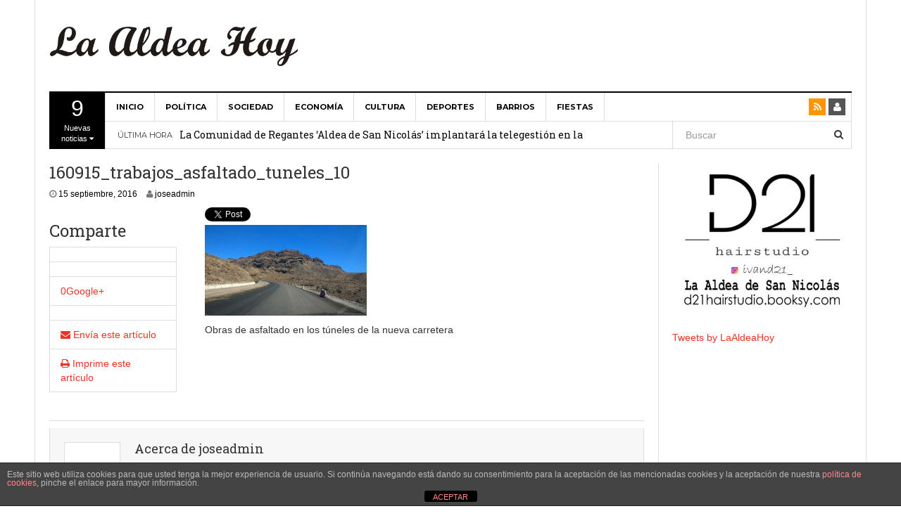

--- FILE ---
content_type: text/html; charset=UTF-8
request_url: http://laaldeahoy.com/2016/09/15/galeria-asfaltado-en-tuneles-nueva-carretera/160915_trabajos_asfaltado_tuneles_10/
body_size: 46202
content:
<!DOCTYPE html>
<html lang="es">
<head>
<meta charset="UTF-8">
<meta name="viewport" content="width=device-width, initial-scale=1">
<link rel="profile" href="http://gmpg.org/xfn/11">
<link rel="pingback" href="http://laaldeahoy.com/xmlrpc.php">

<meta name='robots' content='index, follow, max-image-preview:large, max-snippet:-1, max-video-preview:-1' />
	<style>img:is([sizes="auto" i], [sizes^="auto," i]) { contain-intrinsic-size: 3000px 1500px }</style>
	
	<!-- This site is optimized with the Yoast SEO plugin v24.9 - https://yoast.com/wordpress/plugins/seo/ -->
	<title>160915_trabajos_asfaltado_tuneles_10</title>
	<link rel="canonical" href="http://laaldeahoy.com/2016/09/15/galeria-asfaltado-en-tuneles-nueva-carretera/160915_trabajos_asfaltado_tuneles_10/" />
	<meta property="og:locale" content="es_ES" />
	<meta property="og:type" content="article" />
	<meta property="og:title" content="160915_trabajos_asfaltado_tuneles_10" />
	<meta property="og:description" content="Obras de asfaltado en los túneles de la nueva carretera" />
	<meta property="og:url" content="http://laaldeahoy.com/2016/09/15/galeria-asfaltado-en-tuneles-nueva-carretera/160915_trabajos_asfaltado_tuneles_10/" />
	<meta property="og:site_name" content="La Aldea Hoy - Noticias de La Aldea" />
	<meta property="article:publisher" content="http://www.facebook.com/laaldeahoy/" />
	<meta property="article:modified_time" content="2016-09-15T17:40:51+00:00" />
	<meta property="og:image" content="http://laaldeahoy.com/2016/09/15/galeria-asfaltado-en-tuneles-nueva-carretera/160915_trabajos_asfaltado_tuneles_10" />
	<meta property="og:image:width" content="640" />
	<meta property="og:image:height" content="360" />
	<meta property="og:image:type" content="image/jpeg" />
	<meta name="twitter:card" content="summary_large_image" />
	<meta name="twitter:site" content="@LaAldeaHoy" />
	<script type="application/ld+json" class="yoast-schema-graph">{"@context":"https://schema.org","@graph":[{"@type":"WebPage","@id":"http://laaldeahoy.com/2016/09/15/galeria-asfaltado-en-tuneles-nueva-carretera/160915_trabajos_asfaltado_tuneles_10/","url":"http://laaldeahoy.com/2016/09/15/galeria-asfaltado-en-tuneles-nueva-carretera/160915_trabajos_asfaltado_tuneles_10/","name":"160915_trabajos_asfaltado_tuneles_10","isPartOf":{"@id":"https://laaldeahoy.com/#website"},"primaryImageOfPage":{"@id":"http://laaldeahoy.com/2016/09/15/galeria-asfaltado-en-tuneles-nueva-carretera/160915_trabajos_asfaltado_tuneles_10/#primaryimage"},"image":{"@id":"http://laaldeahoy.com/2016/09/15/galeria-asfaltado-en-tuneles-nueva-carretera/160915_trabajos_asfaltado_tuneles_10/#primaryimage"},"thumbnailUrl":"http://laaldeahoy.com/wp-content/uploads/2016/09/160915_trabajos_asfaltado_tuneles_10.jpg","datePublished":"2016-09-15T17:39:19+00:00","dateModified":"2016-09-15T17:40:51+00:00","breadcrumb":{"@id":"http://laaldeahoy.com/2016/09/15/galeria-asfaltado-en-tuneles-nueva-carretera/160915_trabajos_asfaltado_tuneles_10/#breadcrumb"},"inLanguage":"es","potentialAction":[{"@type":"ReadAction","target":["http://laaldeahoy.com/2016/09/15/galeria-asfaltado-en-tuneles-nueva-carretera/160915_trabajos_asfaltado_tuneles_10/"]}]},{"@type":"ImageObject","inLanguage":"es","@id":"http://laaldeahoy.com/2016/09/15/galeria-asfaltado-en-tuneles-nueva-carretera/160915_trabajos_asfaltado_tuneles_10/#primaryimage","url":"http://laaldeahoy.com/wp-content/uploads/2016/09/160915_trabajos_asfaltado_tuneles_10.jpg","contentUrl":"http://laaldeahoy.com/wp-content/uploads/2016/09/160915_trabajos_asfaltado_tuneles_10.jpg","width":640,"height":360,"caption":"Obras de asfaltado en los túneles de la nueva carretera"},{"@type":"BreadcrumbList","@id":"http://laaldeahoy.com/2016/09/15/galeria-asfaltado-en-tuneles-nueva-carretera/160915_trabajos_asfaltado_tuneles_10/#breadcrumb","itemListElement":[{"@type":"ListItem","position":1,"name":"Portada","item":"https://laaldeahoy.com/"},{"@type":"ListItem","position":2,"name":"Galería: asfaltado en túneles nueva carretera","item":"http://laaldeahoy.com/2016/09/15/galeria-asfaltado-en-tuneles-nueva-carretera/"},{"@type":"ListItem","position":3,"name":"160915_trabajos_asfaltado_tuneles_10"}]},{"@type":"WebSite","@id":"https://laaldeahoy.com/#website","url":"https://laaldeahoy.com/","name":"La Aldea Hoy - Noticias de La Aldea","description":"Todas las noticias de La Aldea de San Nicolás","publisher":{"@id":"https://laaldeahoy.com/#organization"},"potentialAction":[{"@type":"SearchAction","target":{"@type":"EntryPoint","urlTemplate":"https://laaldeahoy.com/?s={search_term_string}"},"query-input":{"@type":"PropertyValueSpecification","valueRequired":true,"valueName":"search_term_string"}}],"inLanguage":"es"},{"@type":"Organization","@id":"https://laaldeahoy.com/#organization","name":"La Aldea Hoy","url":"https://laaldeahoy.com/","logo":{"@type":"ImageObject","inLanguage":"es","@id":"https://laaldeahoy.com/#/schema/logo/image/","url":"http://laaldeahoy.com/wp-content/uploads/2020/04/logo_laaldeahoy_1.png","contentUrl":"http://laaldeahoy.com/wp-content/uploads/2020/04/logo_laaldeahoy_1.png","width":522,"height":526,"caption":"La Aldea Hoy"},"image":{"@id":"https://laaldeahoy.com/#/schema/logo/image/"},"sameAs":["http://www.facebook.com/laaldeahoy/","https://x.com/LaAldeaHoy","https://www.youtube.com/channel/UCY8UIb4MebPsKj2Sf3XP9Qg?view_as=subscriber"]}]}</script>
	<!-- / Yoast SEO plugin. -->


<link rel='dns-prefetch' href='//platform.twitter.com' />
<link rel="alternate" type="application/rss+xml" title="La Aldea Hoy - Noticias de La Aldea &raquo; Feed" href="http://laaldeahoy.com/feed/" />
<link rel="alternate" type="application/rss+xml" title="La Aldea Hoy - Noticias de La Aldea &raquo; Feed de los comentarios" href="http://laaldeahoy.com/comments/feed/" />
<link rel="alternate" type="application/rss+xml" title="La Aldea Hoy - Noticias de La Aldea &raquo; Comentario 160915_trabajos_asfaltado_tuneles_10 del feed" href="http://laaldeahoy.com/2016/09/15/galeria-asfaltado-en-tuneles-nueva-carretera/160915_trabajos_asfaltado_tuneles_10/feed/" />
<script type="text/javascript">
/* <![CDATA[ */
window._wpemojiSettings = {"baseUrl":"https:\/\/s.w.org\/images\/core\/emoji\/15.0.3\/72x72\/","ext":".png","svgUrl":"https:\/\/s.w.org\/images\/core\/emoji\/15.0.3\/svg\/","svgExt":".svg","source":{"concatemoji":"http:\/\/laaldeahoy.com\/wp-includes\/js\/wp-emoji-release.min.js?ver=6.7.4"}};
/*! This file is auto-generated */
!function(i,n){var o,s,e;function c(e){try{var t={supportTests:e,timestamp:(new Date).valueOf()};sessionStorage.setItem(o,JSON.stringify(t))}catch(e){}}function p(e,t,n){e.clearRect(0,0,e.canvas.width,e.canvas.height),e.fillText(t,0,0);var t=new Uint32Array(e.getImageData(0,0,e.canvas.width,e.canvas.height).data),r=(e.clearRect(0,0,e.canvas.width,e.canvas.height),e.fillText(n,0,0),new Uint32Array(e.getImageData(0,0,e.canvas.width,e.canvas.height).data));return t.every(function(e,t){return e===r[t]})}function u(e,t,n){switch(t){case"flag":return n(e,"\ud83c\udff3\ufe0f\u200d\u26a7\ufe0f","\ud83c\udff3\ufe0f\u200b\u26a7\ufe0f")?!1:!n(e,"\ud83c\uddfa\ud83c\uddf3","\ud83c\uddfa\u200b\ud83c\uddf3")&&!n(e,"\ud83c\udff4\udb40\udc67\udb40\udc62\udb40\udc65\udb40\udc6e\udb40\udc67\udb40\udc7f","\ud83c\udff4\u200b\udb40\udc67\u200b\udb40\udc62\u200b\udb40\udc65\u200b\udb40\udc6e\u200b\udb40\udc67\u200b\udb40\udc7f");case"emoji":return!n(e,"\ud83d\udc26\u200d\u2b1b","\ud83d\udc26\u200b\u2b1b")}return!1}function f(e,t,n){var r="undefined"!=typeof WorkerGlobalScope&&self instanceof WorkerGlobalScope?new OffscreenCanvas(300,150):i.createElement("canvas"),a=r.getContext("2d",{willReadFrequently:!0}),o=(a.textBaseline="top",a.font="600 32px Arial",{});return e.forEach(function(e){o[e]=t(a,e,n)}),o}function t(e){var t=i.createElement("script");t.src=e,t.defer=!0,i.head.appendChild(t)}"undefined"!=typeof Promise&&(o="wpEmojiSettingsSupports",s=["flag","emoji"],n.supports={everything:!0,everythingExceptFlag:!0},e=new Promise(function(e){i.addEventListener("DOMContentLoaded",e,{once:!0})}),new Promise(function(t){var n=function(){try{var e=JSON.parse(sessionStorage.getItem(o));if("object"==typeof e&&"number"==typeof e.timestamp&&(new Date).valueOf()<e.timestamp+604800&&"object"==typeof e.supportTests)return e.supportTests}catch(e){}return null}();if(!n){if("undefined"!=typeof Worker&&"undefined"!=typeof OffscreenCanvas&&"undefined"!=typeof URL&&URL.createObjectURL&&"undefined"!=typeof Blob)try{var e="postMessage("+f.toString()+"("+[JSON.stringify(s),u.toString(),p.toString()].join(",")+"));",r=new Blob([e],{type:"text/javascript"}),a=new Worker(URL.createObjectURL(r),{name:"wpTestEmojiSupports"});return void(a.onmessage=function(e){c(n=e.data),a.terminate(),t(n)})}catch(e){}c(n=f(s,u,p))}t(n)}).then(function(e){for(var t in e)n.supports[t]=e[t],n.supports.everything=n.supports.everything&&n.supports[t],"flag"!==t&&(n.supports.everythingExceptFlag=n.supports.everythingExceptFlag&&n.supports[t]);n.supports.everythingExceptFlag=n.supports.everythingExceptFlag&&!n.supports.flag,n.DOMReady=!1,n.readyCallback=function(){n.DOMReady=!0}}).then(function(){return e}).then(function(){var e;n.supports.everything||(n.readyCallback(),(e=n.source||{}).concatemoji?t(e.concatemoji):e.wpemoji&&e.twemoji&&(t(e.twemoji),t(e.wpemoji)))}))}((window,document),window._wpemojiSettings);
/* ]]> */
</script>
<style id='wp-emoji-styles-inline-css' type='text/css'>

	img.wp-smiley, img.emoji {
		display: inline !important;
		border: none !important;
		box-shadow: none !important;
		height: 1em !important;
		width: 1em !important;
		margin: 0 0.07em !important;
		vertical-align: -0.1em !important;
		background: none !important;
		padding: 0 !important;
	}
</style>
<link rel='stylesheet' id='wp-block-library-css' href='http://laaldeahoy.com/wp-includes/css/dist/block-library/style.min.css?ver=6.7.4' type='text/css' media='all' />
<style id='pdfemb-pdf-embedder-viewer-style-inline-css' type='text/css'>
.wp-block-pdfemb-pdf-embedder-viewer{max-width:none}

</style>
<style id='classic-theme-styles-inline-css' type='text/css'>
/*! This file is auto-generated */
.wp-block-button__link{color:#fff;background-color:#32373c;border-radius:9999px;box-shadow:none;text-decoration:none;padding:calc(.667em + 2px) calc(1.333em + 2px);font-size:1.125em}.wp-block-file__button{background:#32373c;color:#fff;text-decoration:none}
</style>
<style id='global-styles-inline-css' type='text/css'>
:root{--wp--preset--aspect-ratio--square: 1;--wp--preset--aspect-ratio--4-3: 4/3;--wp--preset--aspect-ratio--3-4: 3/4;--wp--preset--aspect-ratio--3-2: 3/2;--wp--preset--aspect-ratio--2-3: 2/3;--wp--preset--aspect-ratio--16-9: 16/9;--wp--preset--aspect-ratio--9-16: 9/16;--wp--preset--color--black: #000000;--wp--preset--color--cyan-bluish-gray: #abb8c3;--wp--preset--color--white: #ffffff;--wp--preset--color--pale-pink: #f78da7;--wp--preset--color--vivid-red: #cf2e2e;--wp--preset--color--luminous-vivid-orange: #ff6900;--wp--preset--color--luminous-vivid-amber: #fcb900;--wp--preset--color--light-green-cyan: #7bdcb5;--wp--preset--color--vivid-green-cyan: #00d084;--wp--preset--color--pale-cyan-blue: #8ed1fc;--wp--preset--color--vivid-cyan-blue: #0693e3;--wp--preset--color--vivid-purple: #9b51e0;--wp--preset--gradient--vivid-cyan-blue-to-vivid-purple: linear-gradient(135deg,rgba(6,147,227,1) 0%,rgb(155,81,224) 100%);--wp--preset--gradient--light-green-cyan-to-vivid-green-cyan: linear-gradient(135deg,rgb(122,220,180) 0%,rgb(0,208,130) 100%);--wp--preset--gradient--luminous-vivid-amber-to-luminous-vivid-orange: linear-gradient(135deg,rgba(252,185,0,1) 0%,rgba(255,105,0,1) 100%);--wp--preset--gradient--luminous-vivid-orange-to-vivid-red: linear-gradient(135deg,rgba(255,105,0,1) 0%,rgb(207,46,46) 100%);--wp--preset--gradient--very-light-gray-to-cyan-bluish-gray: linear-gradient(135deg,rgb(238,238,238) 0%,rgb(169,184,195) 100%);--wp--preset--gradient--cool-to-warm-spectrum: linear-gradient(135deg,rgb(74,234,220) 0%,rgb(151,120,209) 20%,rgb(207,42,186) 40%,rgb(238,44,130) 60%,rgb(251,105,98) 80%,rgb(254,248,76) 100%);--wp--preset--gradient--blush-light-purple: linear-gradient(135deg,rgb(255,206,236) 0%,rgb(152,150,240) 100%);--wp--preset--gradient--blush-bordeaux: linear-gradient(135deg,rgb(254,205,165) 0%,rgb(254,45,45) 50%,rgb(107,0,62) 100%);--wp--preset--gradient--luminous-dusk: linear-gradient(135deg,rgb(255,203,112) 0%,rgb(199,81,192) 50%,rgb(65,88,208) 100%);--wp--preset--gradient--pale-ocean: linear-gradient(135deg,rgb(255,245,203) 0%,rgb(182,227,212) 50%,rgb(51,167,181) 100%);--wp--preset--gradient--electric-grass: linear-gradient(135deg,rgb(202,248,128) 0%,rgb(113,206,126) 100%);--wp--preset--gradient--midnight: linear-gradient(135deg,rgb(2,3,129) 0%,rgb(40,116,252) 100%);--wp--preset--font-size--small: 13px;--wp--preset--font-size--medium: 20px;--wp--preset--font-size--large: 36px;--wp--preset--font-size--x-large: 42px;--wp--preset--spacing--20: 0.44rem;--wp--preset--spacing--30: 0.67rem;--wp--preset--spacing--40: 1rem;--wp--preset--spacing--50: 1.5rem;--wp--preset--spacing--60: 2.25rem;--wp--preset--spacing--70: 3.38rem;--wp--preset--spacing--80: 5.06rem;--wp--preset--shadow--natural: 6px 6px 9px rgba(0, 0, 0, 0.2);--wp--preset--shadow--deep: 12px 12px 50px rgba(0, 0, 0, 0.4);--wp--preset--shadow--sharp: 6px 6px 0px rgba(0, 0, 0, 0.2);--wp--preset--shadow--outlined: 6px 6px 0px -3px rgba(255, 255, 255, 1), 6px 6px rgba(0, 0, 0, 1);--wp--preset--shadow--crisp: 6px 6px 0px rgba(0, 0, 0, 1);}:where(.is-layout-flex){gap: 0.5em;}:where(.is-layout-grid){gap: 0.5em;}body .is-layout-flex{display: flex;}.is-layout-flex{flex-wrap: wrap;align-items: center;}.is-layout-flex > :is(*, div){margin: 0;}body .is-layout-grid{display: grid;}.is-layout-grid > :is(*, div){margin: 0;}:where(.wp-block-columns.is-layout-flex){gap: 2em;}:where(.wp-block-columns.is-layout-grid){gap: 2em;}:where(.wp-block-post-template.is-layout-flex){gap: 1.25em;}:where(.wp-block-post-template.is-layout-grid){gap: 1.25em;}.has-black-color{color: var(--wp--preset--color--black) !important;}.has-cyan-bluish-gray-color{color: var(--wp--preset--color--cyan-bluish-gray) !important;}.has-white-color{color: var(--wp--preset--color--white) !important;}.has-pale-pink-color{color: var(--wp--preset--color--pale-pink) !important;}.has-vivid-red-color{color: var(--wp--preset--color--vivid-red) !important;}.has-luminous-vivid-orange-color{color: var(--wp--preset--color--luminous-vivid-orange) !important;}.has-luminous-vivid-amber-color{color: var(--wp--preset--color--luminous-vivid-amber) !important;}.has-light-green-cyan-color{color: var(--wp--preset--color--light-green-cyan) !important;}.has-vivid-green-cyan-color{color: var(--wp--preset--color--vivid-green-cyan) !important;}.has-pale-cyan-blue-color{color: var(--wp--preset--color--pale-cyan-blue) !important;}.has-vivid-cyan-blue-color{color: var(--wp--preset--color--vivid-cyan-blue) !important;}.has-vivid-purple-color{color: var(--wp--preset--color--vivid-purple) !important;}.has-black-background-color{background-color: var(--wp--preset--color--black) !important;}.has-cyan-bluish-gray-background-color{background-color: var(--wp--preset--color--cyan-bluish-gray) !important;}.has-white-background-color{background-color: var(--wp--preset--color--white) !important;}.has-pale-pink-background-color{background-color: var(--wp--preset--color--pale-pink) !important;}.has-vivid-red-background-color{background-color: var(--wp--preset--color--vivid-red) !important;}.has-luminous-vivid-orange-background-color{background-color: var(--wp--preset--color--luminous-vivid-orange) !important;}.has-luminous-vivid-amber-background-color{background-color: var(--wp--preset--color--luminous-vivid-amber) !important;}.has-light-green-cyan-background-color{background-color: var(--wp--preset--color--light-green-cyan) !important;}.has-vivid-green-cyan-background-color{background-color: var(--wp--preset--color--vivid-green-cyan) !important;}.has-pale-cyan-blue-background-color{background-color: var(--wp--preset--color--pale-cyan-blue) !important;}.has-vivid-cyan-blue-background-color{background-color: var(--wp--preset--color--vivid-cyan-blue) !important;}.has-vivid-purple-background-color{background-color: var(--wp--preset--color--vivid-purple) !important;}.has-black-border-color{border-color: var(--wp--preset--color--black) !important;}.has-cyan-bluish-gray-border-color{border-color: var(--wp--preset--color--cyan-bluish-gray) !important;}.has-white-border-color{border-color: var(--wp--preset--color--white) !important;}.has-pale-pink-border-color{border-color: var(--wp--preset--color--pale-pink) !important;}.has-vivid-red-border-color{border-color: var(--wp--preset--color--vivid-red) !important;}.has-luminous-vivid-orange-border-color{border-color: var(--wp--preset--color--luminous-vivid-orange) !important;}.has-luminous-vivid-amber-border-color{border-color: var(--wp--preset--color--luminous-vivid-amber) !important;}.has-light-green-cyan-border-color{border-color: var(--wp--preset--color--light-green-cyan) !important;}.has-vivid-green-cyan-border-color{border-color: var(--wp--preset--color--vivid-green-cyan) !important;}.has-pale-cyan-blue-border-color{border-color: var(--wp--preset--color--pale-cyan-blue) !important;}.has-vivid-cyan-blue-border-color{border-color: var(--wp--preset--color--vivid-cyan-blue) !important;}.has-vivid-purple-border-color{border-color: var(--wp--preset--color--vivid-purple) !important;}.has-vivid-cyan-blue-to-vivid-purple-gradient-background{background: var(--wp--preset--gradient--vivid-cyan-blue-to-vivid-purple) !important;}.has-light-green-cyan-to-vivid-green-cyan-gradient-background{background: var(--wp--preset--gradient--light-green-cyan-to-vivid-green-cyan) !important;}.has-luminous-vivid-amber-to-luminous-vivid-orange-gradient-background{background: var(--wp--preset--gradient--luminous-vivid-amber-to-luminous-vivid-orange) !important;}.has-luminous-vivid-orange-to-vivid-red-gradient-background{background: var(--wp--preset--gradient--luminous-vivid-orange-to-vivid-red) !important;}.has-very-light-gray-to-cyan-bluish-gray-gradient-background{background: var(--wp--preset--gradient--very-light-gray-to-cyan-bluish-gray) !important;}.has-cool-to-warm-spectrum-gradient-background{background: var(--wp--preset--gradient--cool-to-warm-spectrum) !important;}.has-blush-light-purple-gradient-background{background: var(--wp--preset--gradient--blush-light-purple) !important;}.has-blush-bordeaux-gradient-background{background: var(--wp--preset--gradient--blush-bordeaux) !important;}.has-luminous-dusk-gradient-background{background: var(--wp--preset--gradient--luminous-dusk) !important;}.has-pale-ocean-gradient-background{background: var(--wp--preset--gradient--pale-ocean) !important;}.has-electric-grass-gradient-background{background: var(--wp--preset--gradient--electric-grass) !important;}.has-midnight-gradient-background{background: var(--wp--preset--gradient--midnight) !important;}.has-small-font-size{font-size: var(--wp--preset--font-size--small) !important;}.has-medium-font-size{font-size: var(--wp--preset--font-size--medium) !important;}.has-large-font-size{font-size: var(--wp--preset--font-size--large) !important;}.has-x-large-font-size{font-size: var(--wp--preset--font-size--x-large) !important;}
:where(.wp-block-post-template.is-layout-flex){gap: 1.25em;}:where(.wp-block-post-template.is-layout-grid){gap: 1.25em;}
:where(.wp-block-columns.is-layout-flex){gap: 2em;}:where(.wp-block-columns.is-layout-grid){gap: 2em;}
:root :where(.wp-block-pullquote){font-size: 1.5em;line-height: 1.6;}
</style>
<link rel='stylesheet' id='front-estilos-css' href='http://laaldeahoy.com/wp-content/plugins/asesor-cookies-para-la-ley-en-espana/html/front/estilos.css?ver=6.7.4' type='text/css' media='all' />
<link rel='stylesheet' id='ditty-news-ticker-font-css' href='http://laaldeahoy.com/wp-content/plugins/ditty-news-ticker/legacy/inc/static/libs/fontastic/styles.css?ver=3.1.54' type='text/css' media='all' />
<link rel='stylesheet' id='ditty-news-ticker-css' href='http://laaldeahoy.com/wp-content/plugins/ditty-news-ticker/legacy/inc/static/css/style.css?ver=3.1.54' type='text/css' media='all' />
<link rel='stylesheet' id='ditty-displays-css' href='http://laaldeahoy.com/wp-content/plugins/ditty-news-ticker/build/dittyDisplays.css?ver=3.1.54' type='text/css' media='all' />
<link rel='stylesheet' id='ditty-fontawesome-css' href='http://laaldeahoy.com/wp-content/plugins/ditty-news-ticker/includes/libs/fontawesome-6.4.0/css/all.css?ver=6.4.0' type='text/css' media='' />
<link rel='stylesheet' id='dw-megamenu-front-end-style-css' href='http://laaldeahoy.com/wp-content/plugins/dw-mega-menu/assets/css/dw-megamenu.css?ver=6.7.4' type='text/css' media='all' />
<link rel='stylesheet' id='dw-social-share-css' href='http://laaldeahoy.com/wp-content/plugins/dw-social-share/assets/css/style.css?ver=6.7.4' type='text/css' media='all' />
<link rel='stylesheet' id='dw-social-share-fa-css' href='http://laaldeahoy.com/wp-content/plugins/dw-social-share/assets/css/font-awesome.min.css?ver=6.7.4' type='text/css' media='all' />
<link rel='stylesheet' id='dw-focus-main-css' href='http://laaldeahoy.com/wp-content/themes/dw-focus-4/assets/css/dw-focus.min.css?ver=1.2.5' type='text/css' media='all' />
<link rel='stylesheet' id='dw-focus-style-css' href='http://laaldeahoy.com/wp-content/themes/dw-focus-4/style.css?ver=6.7.4' type='text/css' media='all' />
<link rel='stylesheet' id='dw-focus-print-css' href='http://laaldeahoy.com/wp-content/themes/dw-focus-4/assets/css/print.css?ver=1.2.5' type='text/css' media='print' />
<script type="text/javascript" src="http://laaldeahoy.com/wp-includes/js/jquery/jquery.min.js?ver=3.7.1" id="jquery-core-js"></script>
<script type="text/javascript" src="http://laaldeahoy.com/wp-includes/js/jquery/jquery-migrate.min.js?ver=3.4.1" id="jquery-migrate-js"></script>
<script type="text/javascript" id="front-principal-js-extra">
/* <![CDATA[ */
var cdp_cookies_info = {"url_plugin":"http:\/\/laaldeahoy.com\/wp-content\/plugins\/asesor-cookies-para-la-ley-en-espana\/plugin.php","url_admin_ajax":"http:\/\/laaldeahoy.com\/wp-admin\/admin-ajax.php"};
/* ]]> */
</script>
<script type="text/javascript" src="http://laaldeahoy.com/wp-content/plugins/asesor-cookies-para-la-ley-en-espana/html/front/principal.js?ver=6.7.4" id="front-principal-js"></script>
<script type="text/javascript" src="http://laaldeahoy.com/wp-content/themes/dw-focus-4/assets/js/modernizr.min.js?ver=1.2.5" id="modernizr-js"></script>
<script type="text/javascript" src="http://laaldeahoy.com/wp-content/themes/dw-focus-4/assets/js/jquery-mobile.min.js?ver=1.3.2" id="jquery-mobile-js"></script>
<link rel="https://api.w.org/" href="http://laaldeahoy.com/wp-json/" /><link rel="alternate" title="JSON" type="application/json" href="http://laaldeahoy.com/wp-json/wp/v2/media/2151" /><link rel="EditURI" type="application/rsd+xml" title="RSD" href="http://laaldeahoy.com/xmlrpc.php?rsd" />
<meta name="generator" content="WordPress 6.7.4" />
<link rel='shortlink' href='http://laaldeahoy.com/?p=2151' />
<link rel="alternate" title="oEmbed (JSON)" type="application/json+oembed" href="http://laaldeahoy.com/wp-json/oembed/1.0/embed?url=http%3A%2F%2Flaaldeahoy.com%2F2016%2F09%2F15%2Fgaleria-asfaltado-en-tuneles-nueva-carretera%2F160915_trabajos_asfaltado_tuneles_10%2F" />
<link rel="alternate" title="oEmbed (XML)" type="text/xml+oembed" href="http://laaldeahoy.com/wp-json/oembed/1.0/embed?url=http%3A%2F%2Flaaldeahoy.com%2F2016%2F09%2F15%2Fgaleria-asfaltado-en-tuneles-nueva-carretera%2F160915_trabajos_asfaltado_tuneles_10%2F&#038;format=xml" />
<style></style><script type="text/javascript" src="http://laaldeahoy.com/wp-content/plugins/si-captcha-for-wordpress/captcha/si_captcha.js?ver=1769447246"></script>
<!-- begin SI CAPTCHA Anti-Spam - login/register form style -->
<style type="text/css">
.si_captcha_small { width:175px; height:45px; padding-top:10px; padding-bottom:10px; }
.si_captcha_large { width:250px; height:60px; padding-top:10px; padding-bottom:10px; }
img#si_image_com { border-style:none; margin:0; padding-right:5px; float:left; }
img#si_image_reg { border-style:none; margin:0; padding-right:5px; float:left; }
img#si_image_log { border-style:none; margin:0; padding-right:5px; float:left; }
img#si_image_side_login { border-style:none; margin:0; padding-right:5px; float:left; }
img#si_image_checkout { border-style:none; margin:0; padding-right:5px; float:left; }
img#si_image_jetpack { border-style:none; margin:0; padding-right:5px; float:left; }
img#si_image_bbpress_topic { border-style:none; margin:0; padding-right:5px; float:left; }
.si_captcha_refresh { border-style:none; margin:0; vertical-align:bottom; }
div#si_captcha_input { display:block; padding-top:15px; padding-bottom:5px; }
label#si_captcha_code_label { margin:0; }
input#si_captcha_code_input { width:65px; }
p#si_captcha_code_p { clear: left; padding-top:10px; }
.si-captcha-jetpack-error { color:#DC3232; }
</style>
<!-- end SI CAPTCHA Anti-Spam - login/register form style -->
<meta name="twitter:widgets:link-color" content="#000000"><meta name="twitter:widgets:border-color" content="#000000"><meta name="twitter:partner" content="tfwp"><link rel="icon" href="http://laaldeahoy.com/wp-content/uploads/2016/08/cropped-logo_twitter_1-32x32.jpg" sizes="32x32" />
<link rel="icon" href="http://laaldeahoy.com/wp-content/uploads/2016/08/cropped-logo_twitter_1-192x192.jpg" sizes="192x192" />
<link rel="apple-touch-icon" href="http://laaldeahoy.com/wp-content/uploads/2016/08/cropped-logo_twitter_1-180x180.jpg" />
<meta name="msapplication-TileImage" content="http://laaldeahoy.com/wp-content/uploads/2016/08/cropped-logo_twitter_1-270x270.jpg" />

<meta name="twitter:card" content="summary"><meta name="twitter:title" content="160915_trabajos_asfaltado_tuneles_10"><meta name="twitter:site" content="@LaAldeaHoy">
</head>

<body class="attachment attachment-template-default single single-attachment postid-2151 attachmentid-2151 attachment-jpeg">
<script>
  (function(i,s,o,g,r,a,m){i['GoogleAnalyticsObject']=r;i[r]=i[r]||function(){
  (i[r].q=i[r].q||[]).push(arguments)},i[r].l=1*new Date();a=s.createElement(o),
  m=s.getElementsByTagName(o)[0];a.async=1;a.src=g;m.parentNode.insertBefore(a,m)
  })(window,document,'script','//www.google-analytics.com/analytics.js','ga');

  ga('create', 'UA-73388580-1', 'auto');
  ga('send', 'pageview');

</script>
<div id="page" class="hfeed site">
	<div class="container">
		<header class="site-header hidden-xs hidden-sm">
			<div class="row">
				<div class="col-md-4">
																<a href="http://laaldeahoy.com/" rel="home" class="site-logo"><img src="http://laaldeahoy.com/wp-content/uploads/2015/11/mancheta_2.png" title="La Aldea Hoy &#8211; Noticias de La Aldea"></a>
									</div>
							</div>
		</header>

				<div class="navigation-wrap featured-articles-activated under-navigation-activated">

			<div class="featured-articles visible-lg lastest"><a href="javascript:void(0)" data-max="9" class="toggle-featured-articles" data-toggle="collapse" data-target=".featured-articles-list"><strong>9</strong> Nuevas noticias <i class="fa fa-caret-down"></i></a><div class="featured-articles-list collapse"><div class="articles-list-inner"><i class="fa fa-spinner fa-pulse fa-2x"></i></div></div></div>
			<nav id="masthead" class="navbar navbar-default site-navigation" role="banner">
				<div class="navbar-header">
										<button class="navbar-toggle" data-toggle="collapse" data-target=".main-navigation"><i class="fa fa-bars"></i></button>
										<a href="http://laaldeahoy.com/" rel="home" class="site-brand navbar-brand visible-xs visible-sm">
																			<img src="http://laaldeahoy.com/wp-content/uploads/2015/11/mancheta_2.png" title="La Aldea Hoy &#8211; Noticias de La Aldea">
											</a>
											<button class="search-toggle visible-xs visible-sm" data-toggle="collapse" data-target=".under-navigation"><i class="fa fa-search"></i></button>
									</div>

				<div id="site-navigation" class="collapse navbar-collapse main-navigation" role="navigation">
					<ul id="menu-primary-menu" class="nav navbar-nav navbar-left dw-mega-menu-transition-default"><li class="dw-mega-menu-hover item-4 menu-inicio"><a  href="http://laaldeahoy.com/">Inicio</a></li>
<li class="dw-mega-menu-hover item-11 menu-politica color-orange"><a  href="http://laaldeahoy.com/category/politica/">Política</a></li>
<li class="dw-mega-menu-full-width dw-mega-menu-hover item-14 menu-sociedad"><a  href="http://laaldeahoy.com/category/sociedad/">Sociedad</a></li>
<li class="dw-mega-menu-hover item-34 menu-economia"><a  href="http://laaldeahoy.com/category/economia/">Economía</a></li>
<li class="dw-mega-menu-hover item-12 menu-cultura"><a  href="http://laaldeahoy.com/category/cultura/">Cultura</a></li>
<li class="dw-mega-menu-hover item-13 menu-deportes"><a  href="http://laaldeahoy.com/category/deportes/">Deportes</a></li>
<li class="dw-mega-menu-full-width dw-mega-menu-hover item-102 menu-barrios color-blue"><a  href="http://laaldeahoy.com/category/barrios/">Barrios</a></li>
<li class="dw-mega-menu-hover item-151 menu-fiestas"><a  href="http://laaldeahoy.com/category/fiestas/">Fiestas</a></li>
</ul>					<div class="hidden-xs hidden-sm">		<ul class="nav navbar-nav navbar-right">
						<li class="rss"><a href="http://laaldeahoy.com/feed/"><i class="fa fa-rss"></i></a></li>
			<li class="user"><a href="http://laaldeahoy.com/wp-login.php"><i class="fa fa-user"></i></a></li>
		</ul>
	</div>
				</div>
			</nav>

						<div class="under-navigation hidden-xs hidden-sm">
				<div class="row">
					<div class="col-md-9 hidden-xs hidden-sm">		<aside id="news-ticker-2" class="widget dw_focus_widget_news_ticker">		<h2 class="widget-title">Última hora</h2>		<div class="news-ticker-wrap headlines" data-interval="4000">
			<ul>
							<li>
					<a href="http://laaldeahoy.com/2024/07/15/la-comunidad-de-regantes-aldea-de-san-nicolas-implantara-la-telegestion-en-la-distribucion-del-agua/">La Comunidad de Regantes ‘Aldea de San Nicolás’ implantará la telegestión en la distribución del agua</a>
									<span class="post-date">15 julio, 2024</span>
								</li>
							<li>
					<a href="http://laaldeahoy.com/2024/02/27/el-ayuntamiento-de-la-aldea-de-san-nicolas-guarda-un-minuto-de-silencio-en-solidaridad-con-valencia/">El Ayuntamiento de La Aldea de San Nicolás guarda un minuto de silencio en solidaridad con Valencia</a>
									<span class="post-date">27 febrero, 2024</span>
								</li>
							<li>
					<a href="http://laaldeahoy.com/2024/02/15/gobierno-de-canarias-y-ministerio-de-agricultura-abordan-las-necesidades-del-campo-canario/">Gobierno de Canarias y Ministerio de Agricultura abordan las necesidades del campo canario</a>
									<span class="post-date">15 febrero, 2024</span>
								</li>
							<li>
					<a href="http://laaldeahoy.com/2023/12/19/la-comunidad-de-regantes-aldea-de-san-nicolas-apuesta-por-una-renovacion-de-consenso/">La Comunidad de Regantes &#8216;Aldea de San Nicolás&#8217; apuesta por una renovación de «consenso»</a>
									<span class="post-date">19 diciembre, 2023</span>
								</li>
							<li>
					<a href="http://laaldeahoy.com/2023/06/18/victor-hernandez-pp-toma-posesion-como-alcalde-del-ayuntamiento-de-la-aldea-de-san-nicolas/">Víctor Hernández (PP) toma posesión como alcalde del Ayuntamiento de La Aldea de San Nicolás</a>
									<span class="post-date">18 junio, 2023</span>
								</li>
						</ul>
		</div>
		</aside>		</div>
					<div class="col-md-3"><form method="get" id="searchform" action="http://laaldeahoy.com/">
	<input type="text" name="s" id="s" class="form-control" value="" placeholder="Buscar">
	<input type="submit" class="search-submit">
</form>
</div>
				</div>
			</div>
			
		</div>
	</div>

	<div id="content" class="site-content">
<div class="content-inner">
	<div class="container">
		<div class="row">
			<div class="col-lg-9">
				<div id="primary" class="content-area">
					<main id="main" class="site-main" role="main">
																	
	<article id="post-2151" class="post-2151 attachment type-attachment status-inherit hentry">
		<header class="entry-header">
			<h1 class="entry-title">160915_trabajos_asfaltado_tuneles_10</h1>
			<div class="entry-meta">
				<span class="posted-on"><i class="fa fa-clock-o"></i> <a href="http://laaldeahoy.com/2016/09/15/galeria-asfaltado-en-tuneles-nueva-carretera/160915_trabajos_asfaltado_tuneles_10/" rel="bookmark"><span class="entry-date published">15 septiembre, 2016</span><span class="updated sr-only">15 septiembre, 2016</span></a></span><span class="byline"> <i class="fa fa-user"></i> <span class="author vcard"><a class="url fn" href="http://laaldeahoy.com/author/joseadmin/">joseadmin</a></span></span>			</div>
		</header>

		
	<div class="row">
		<div class="entry-content col-md-9 col-md-push-3">
			
<div class="twitter-share"><a href="https://twitter.com/intent/tweet?url=http%3A%2F%2Flaaldeahoy.com%2F2016%2F09%2F15%2Fgaleria-asfaltado-en-tuneles-nueva-carretera%2F160915_trabajos_asfaltado_tuneles_10%2F&#038;via=LaAldeaHoy" class="twitter-share-button">Twittear</a></div>
<p class="attachment"><a href='http://laaldeahoy.com/wp-content/uploads/2016/09/160915_trabajos_asfaltado_tuneles_10.jpg'><img src="http://laaldeahoy.com/wp-content/plugins/lazy-load/images/1x1.trans.gif" data-lazy-src="http://laaldeahoy.com/wp-content/uploads/2016/09/160915_trabajos_asfaltado_tuneles_10-230x130.jpg" decoding="async" width="230" height="130" class="attachment-medium size-medium" alt="Obras de asfaltado en los túneles de la nueva carretera" srcset="http://laaldeahoy.com/wp-content/uploads/2016/09/160915_trabajos_asfaltado_tuneles_10-230x129.jpg 230w, http://laaldeahoy.com/wp-content/uploads/2016/09/160915_trabajos_asfaltado_tuneles_10.jpg 640w" sizes="(max-width: 230px) 100vw, 230px"><noscript><img decoding="async" width="230" height="130" src="http://laaldeahoy.com/wp-content/uploads/2016/09/160915_trabajos_asfaltado_tuneles_10-230x130.jpg" class="attachment-medium size-medium" alt="Obras de asfaltado en los túneles de la nueva carretera" srcset="http://laaldeahoy.com/wp-content/uploads/2016/09/160915_trabajos_asfaltado_tuneles_10-230x129.jpg 230w, http://laaldeahoy.com/wp-content/uploads/2016/09/160915_trabajos_asfaltado_tuneles_10.jpg 640w" sizes="(max-width: 230px) 100vw, 230px" /></noscript></a></p>
<p>Obras de asfaltado en los túneles de la nueva carretera</p>
						</div>
			<div class="entry-sidebar col-md-3 col-md-pull-9">
						<div class="entry-sharing">
			<h3>Comparte</h3>
			<ul class="list-group">
				<li class="list-group-item"><span id="twitter" data-url="http://laaldeahoy.com/2016/09/15/galeria-asfaltado-en-tuneles-nueva-carretera/160915_trabajos_asfaltado_tuneles_10/" data-text="160915_trabajos_asfaltado_tuneles_10" data-title="Twitter"></span></li>
				<li class="list-group-item"><span id="facebook" data-url="http://laaldeahoy.com/2016/09/15/galeria-asfaltado-en-tuneles-nueva-carretera/160915_trabajos_asfaltado_tuneles_10/" data-text="160915_trabajos_asfaltado_tuneles_10" data-title="Facebook"></span></li>
				<li class="list-group-item"><span id="google-plus" data-url="http://laaldeahoy.com/2016/09/15/galeria-asfaltado-en-tuneles-nueva-carretera/160915_trabajos_asfaltado_tuneles_10/" data-text="160915_trabajos_asfaltado_tuneles_10" data-title="Google+"></span></li>
				<li class="list-group-item"><span id="linkedin" data-url="http://laaldeahoy.com/2016/09/15/galeria-asfaltado-en-tuneles-nueva-carretera/160915_trabajos_asfaltado_tuneles_10/" data-text="160915_trabajos_asfaltado_tuneles_10" data-title="Linkedin"></span></li>
				<li class="list-group-item"><a href="mailto:?Subject=160915_trabajos_asfaltado_tuneles_10&body=http://laaldeahoy.com/2016/09/15/galeria-asfaltado-en-tuneles-nueva-carretera/160915_trabajos_asfaltado_tuneles_10/"><i class="fa fa-envelope"></i> Envía este artículo</a></li>
				<li class="list-group-item"><a onclick="window.print();"><i class="fa fa-print"></i> Imprime este artículo</a></li>
			</ul>
		</div>
						</div>
		</div>


	</article>
												<div class="author-info">
							<div class="author-avatar">
								<img src="http://laaldeahoy.com/wp-content/plugins/lazy-load/images/1x1.trans.gif" data-lazy-src="https://secure.gravatar.com/avatar/2282e07655281180f923882b2c4027b2?s=72&#038;d=blank&#038;r=g" alt srcset="https://secure.gravatar.com/avatar/2282e07655281180f923882b2c4027b2?s=144&#038;d=blank&#038;r=g 2x" class="avatar avatar-72 photo" height="72" width="72" decoding="async"><noscript><img alt='' src='https://secure.gravatar.com/avatar/2282e07655281180f923882b2c4027b2?s=72&#038;d=blank&#038;r=g' srcset='https://secure.gravatar.com/avatar/2282e07655281180f923882b2c4027b2?s=144&#038;d=blank&#038;r=g 2x' class='avatar avatar-72 photo' height='72' width='72' decoding='async'/></noscript>							</div>
							<div class="author-description">
								<h4>Acerca de joseadmin</h4>
																<a class="author-link" href="http://laaldeahoy.com/author/joseadmin/" rel="author">
									Conoce todas las publicaciones de joseadmin <span class="meta-nav">&rarr;</span>								</a>
							</div>
						</div>
						
	<nav class="navigation post-navigation" aria-label="Entradas">
		<h2 class="screen-reader-text">Navegación de entradas</h2>
		<div class="nav-links"><div class="nav-previous"><a href="http://laaldeahoy.com/2016/09/15/galeria-asfaltado-en-tuneles-nueva-carretera/" rel="prev">Galería: asfaltado en túneles nueva carretera</a></div></div>
	</nav>						
<section id="comments" class="comments">
	
	
		<div id="respond" class="comment-respond">
		<h3 id="reply-title" class="comment-reply-title">Deja una respuesta <small><a rel="nofollow" id="cancel-comment-reply-link" href="/2016/09/15/galeria-asfaltado-en-tuneles-nueva-carretera/160915_trabajos_asfaltado_tuneles_10/#respond" style="display:none;">Cancelar la respuesta</a></small></h3><form action="http://laaldeahoy.com/wp-comments-post.php" method="post" id="commentform" class="comment-form" novalidate><p class="comment-form"><label for="comment">Comment</label><textarea id="comment" name="comment" class="form-control" rows="5" aria-required="true"></textarea></p><p class="comment-form-author"><label for="author">Name</label> <span class="required">*</span><input id="author" name="author" type="text" value="" class="form-control" aria-required=true /></p>
<p class="comment-form-email"><label for="email">Email</label> <span class="required">*</span><input id="email" name="email" type="text" value="" class="form-control" aria-required=true /></p>
<p class="comment-form-url"><label for="url">Website</label><input id="url" name="url" type="text" value="" class="form-control" /></p>
<p class="comment-form-cookies-consent"><input id="wp-comment-cookies-consent" name="wp-comment-cookies-consent" type="checkbox" value="yes" /> <label for="wp-comment-cookies-consent">Guarda mi nombre, correo electrónico y web en este navegador para la próxima vez que comente.</label></p>


<div class="si_captcha_small"><img id="si_image_com" src="http://laaldeahoy.com/wp-content/plugins/si-captcha-for-wordpress/captcha/securimage_show.php?si_sm_captcha=1&amp;si_form_id=com&amp;prefix=FNWTFyHToD83PX2n" width="132" height="45" alt="CAPTCHA" title="CAPTCHA" />
    <input id="si_code_com" name="si_code_com" type="hidden"  value="FNWTFyHToD83PX2n" />
    <div id="si_refresh_com">
<a href="#" rel="nofollow" title="Refresh" onclick="si_captcha_refresh('si_image_com','com','/wp-content/plugins/si-captcha-for-wordpress/captcha','http://laaldeahoy.com/wp-content/plugins/si-captcha-for-wordpress/captcha/securimage_show.php?si_sm_captcha=1&amp;si_form_id=com&amp;prefix='); return false;">
      <img class="si_captcha_refresh" src="http://laaldeahoy.com/wp-content/plugins/si-captcha-for-wordpress/captcha/images/refresh.png" width="22" height="20" alt="Refresh" onclick="this.blur();" /></a>
  </div>
  </div>

<p id="si_captcha_code_p">
<input id="si_captcha_code" name="si_captcha_code" type="text" />
<label for="si_captcha_code" >Código CAPTCHA</label><span class="required"> *</span>
</p>

<p class="form-submit"><input name="submit" type="submit" id="submit" class="btn btn-default" value="Publicar el comentario" /> <input type='hidden' name='comment_post_ID' value='2151' id='comment_post_ID' />
<input type='hidden' name='comment_parent' id='comment_parent' value='0' />
</p></form>	</div><!-- #respond -->
	
</section>
										</main>
				</div>
			</div>
			<div class="col-lg-3">
				
<div id="secondary" class="widget-area" role="complementary">
	<aside id="block-2" class="widget widget_block widget_media_image">
<figure class="wp-block-image size-large"><img loading="lazy" decoding="async" width="422" height="360" src="https://laaldeahoy.com/wp-content/uploads/2023/06/logo_banner_laaldeahoy_1-422x360.jpg" alt="" class="wp-image-5604" srcset="http://laaldeahoy.com/wp-content/uploads/2023/06/logo_banner_laaldeahoy_1-422x360.jpg 422w, http://laaldeahoy.com/wp-content/uploads/2023/06/logo_banner_laaldeahoy_1-153x130.jpg 153w, http://laaldeahoy.com/wp-content/uploads/2023/06/logo_banner_laaldeahoy_1-768x655.jpg 768w, http://laaldeahoy.com/wp-content/uploads/2023/06/logo_banner_laaldeahoy_1-230x196.jpg 230w, http://laaldeahoy.com/wp-content/uploads/2023/06/logo_banner_laaldeahoy_1.jpg 1260w" sizes="auto, (max-width: 422px) 100vw, 422px" /></figure>
</aside><aside id="twitter-timeline-profile-3" class="widget widget_twitter-timeline-profile"><div class="twitter-timeline-profile"><a class="twitter-timeline" data-lang="es" data-width="400" data-tweet-limit="2" data-chrome="nofooter" href="https://twitter.com/LaAldeaHoy?ref_src=twsrc%5Etfw">Tweets by LaAldeaHoy</a></div></aside></div>
			</div>
		</div>
	</div>
</div>

	</div>

	<footer id="colophon" class="site-footer" role="contentinfo">
		<div class="container">
			<div class="footer-navigation"></div>			<div class="row">
				<div class="site-info col-md-6">
					Copyright &copy; 2026 by <a href="http://laaldeahoy.com" rel="designer">La Aldea Hoy - Noticias de La Aldea</a>.				</div>
												<div class="site-footer-logo col-md-6 text-right">
					<a href="http://laaldeahoy.com/" rel="home"><img src="http://laaldeahoy.com/wp-content/uploads/2015/11/mancheta_2_pie.png" title="La Aldea Hoy &#8211; Noticias de La Aldea"></a>
				</div>
							</div>
		</div>
	</footer>
</div>

<!-- HTML del pié de página -->
<div class="cdp-cookies-alerta  cdp-solapa-ocultar cdp-cookies-textos-izq cdp-cookies-tema-gris">
	<div class="cdp-cookies-texto">
		<p style="font-size:12px !important;line-height:12px !important">Este sitio web utiliza cookies para que usted tenga la mejor experiencia de usuario. Si continúa navegando está dando su consentimiento para la aceptación de las mencionadas cookies y la aceptación de nuestra <a href="#" style="font-size:12px !important;line-height:12px !important">política de cookies</a>, pinche el enlace para mayor información.</p>
		<a href="javascript:;" class="cdp-cookies-boton-cerrar">ACEPTAR</a> 
	</div>
	<a class="cdp-cookies-solapa">Aviso de cookies</a>
</div>
 <script type="text/javascript" src="http://laaldeahoy.com/wp-content/plugins/ditty-news-ticker/legacy/inc/static/js/swiped-events.min.js?ver=1.1.4" id="swiped-events-js"></script>
<script type="text/javascript" src="http://laaldeahoy.com/wp-includes/js/imagesloaded.min.js?ver=5.0.0" id="imagesloaded-js"></script>
<script type="text/javascript" src="http://laaldeahoy.com/wp-includes/js/jquery/ui/effect.min.js?ver=1.13.3" id="jquery-effects-core-js"></script>
<script type="text/javascript" id="ditty-news-ticker-js-extra">
/* <![CDATA[ */
var mtphr_dnt_vars = {"is_rtl":""};
/* ]]> */
</script>
<script type="text/javascript" src="http://laaldeahoy.com/wp-content/plugins/ditty-news-ticker/legacy/inc/static/js/ditty-news-ticker.js?ver=3.1.54" id="ditty-news-ticker-js"></script>
<script type="text/javascript" src="http://laaldeahoy.com/wp-content/plugins/dw-mega-menu/assets/js/dw-megamenu.js?ver=6.7.4" id="dw-megamenu-front-end-js-js"></script>
<script type="text/javascript" src="http://laaldeahoy.com/wp-content/plugins/dw-social-share/assets/js/script.js?ver=1.0.0" id="dw-social-share-js"></script>
<script type="text/javascript" src="http://laaldeahoy.com/wp-includes/js/comment-reply.min.js?ver=6.7.4" id="comment-reply-js" async="async" data-wp-strategy="async"></script>
<script type="text/javascript" id="dw-focus-script-js-extra">
/* <![CDATA[ */
var dw_focus = {"ajax_url":"http:\/\/laaldeahoy.com\/wp-admin\/admin-ajax.php"};
var sharrre = {"sharrre_url":"http:\/\/laaldeahoy.com\/wp-content\/themes\/dw-focus-4\/inc\/sharrre.php"};
/* ]]> */
</script>
<script type="text/javascript" src="http://laaldeahoy.com/wp-content/themes/dw-focus-4/assets/js/dw-focus.min.js?ver=1.2.5" id="dw-focus-script-js"></script>
<script type="text/javascript" src="http://laaldeahoy.com/wp-content/plugins/lazy-load/js/jquery.sonar.min.js?ver=0.6.1" id="jquery-sonar-js"></script>
<script type="text/javascript" src="http://laaldeahoy.com/wp-content/plugins/lazy-load/js/lazy-load.js?ver=0.6.1" id="wpcom-lazy-load-images-js"></script>
<script type="text/javascript" id="twitter-wjs-js-extra">
/* <![CDATA[ */
window.twttr=(function(w){t=w.twttr||{};t._e=[];t.ready=function(f){t._e.push(f);};return t;}(window));
/* ]]> */
</script>
<script type="text/javascript" id="twitter-wjs" async defer src="https://platform.twitter.com/widgets.js" charset="utf-8"></script>
<script type="text/javascript" src="http://laaldeahoy.com/wp-content/plugins/si-captcha-for-wordpress/captcha/si_captcha.js?ver=1.0" id="si_captcha-js"></script>

</body>
</html>

<!--
Performance optimized by W3 Total Cache. Learn more: https://www.boldgrid.com/w3-total-cache/


Served from: laaldeahoy.com @ 2026-01-26 17:07:26 by W3 Total Cache
-->

--- FILE ---
content_type: text/css
request_url: http://laaldeahoy.com/wp-content/themes/dw-focus-4/style.css?ver=6.7.4
body_size: 350
content:
/*
Theme Name: DW Focus
Theme URI: http://www.designwall.com/wordpress/themes/dw-focus/
Author: DesignWall
Author URI: http://www.designwall.com
Description: Responsive News WordPress Theme
Version: 1.2.5
License: GNU General Public License v2 or later
License URI: http://www.gnu.org/licenses/gpl-2.0.html
Text Domain: dw-focus
Tags:
*/


--- FILE ---
content_type: text/plain
request_url: https://www.google-analytics.com/j/collect?v=1&_v=j102&a=1376633597&t=pageview&_s=1&dl=http%3A%2F%2Flaaldeahoy.com%2F2016%2F09%2F15%2Fgaleria-asfaltado-en-tuneles-nueva-carretera%2F160915_trabajos_asfaltado_tuneles_10%2F&ul=en-us%40posix&dt=160915_trabajos_asfaltado_tuneles_10&sr=1280x720&vp=1280x720&_u=IEBAAEABAAAAACAAI~&jid=1705030150&gjid=1495241437&cid=271140698.1769447249&tid=UA-73388580-1&_gid=1022021879.1769447249&_r=1&_slc=1&z=465647796
body_size: -285
content:
2,cG-0YVWJXYM45

--- FILE ---
content_type: application/javascript
request_url: http://laaldeahoy.com/wp-content/plugins/dw-social-share/assets/js/script.js?ver=1.0.0
body_size: 1638
content:
jQuery(document).ready(function($) {
	function rawurlencode(str) {

	  str = (str + '')
	    .toString();
	  return encodeURIComponent(str)
	    .replace(/!/g, '%21')
	    .replace(/'/g, '%27')
	    .replace(/\(/g, '%28')
	    .
	  replace(/\)/g, '%29')
	    .replace(/\*/g, '%2A');
	}


	var title = rawurlencode( $(document).find('h1.entry-title').text() );
	var url = rawurlencode( window.location.href );
	var image = $('.post-thumbnail img').attr('src');

	$('.dw-social-share .dwss-facebook').on('click', function(event) {
		window.open('http://www.facebook.com/sharer.php?u='+url+'', '', 'menubar=no,toolbar=no,resizable=yes,scrollbars=yes,height=300,width=600' );
		return false;
	});

	$('.dw-social-share .dwss-twitter').on('click', function(event) {
		window.open('https://twitter.com/share?url='+url+'&text='+title+'','_blank','width=800,height=300' );
		return false;
	});

	$('.dw-social-share .dwss-google-plus').on('click', function(event) {
		window.open('http://plus.google.com/share?url='+url+'','_blank','width=800,height=600');
		return false;
	});

	$('.dw-social-share .dwss-linkedin').on('click', function(event) {
		window.open('https://www.linkedin.com/cws/share?mini=true&url='+url+'','_blank','width=800,height=600');
		return false;
	});	

	$('.dw-social-share .dwss-pinterest').on('click', function(event) {
		window.open('http://pinterest.com/pin/create/button/?url='+url+'&media='+image+'','_blank','width=800,height=600');
		return false;
	});	

	$('.dw-social-share .dwss-print').on('click', function(event) {

		window.print();
		return false;
	});
});
